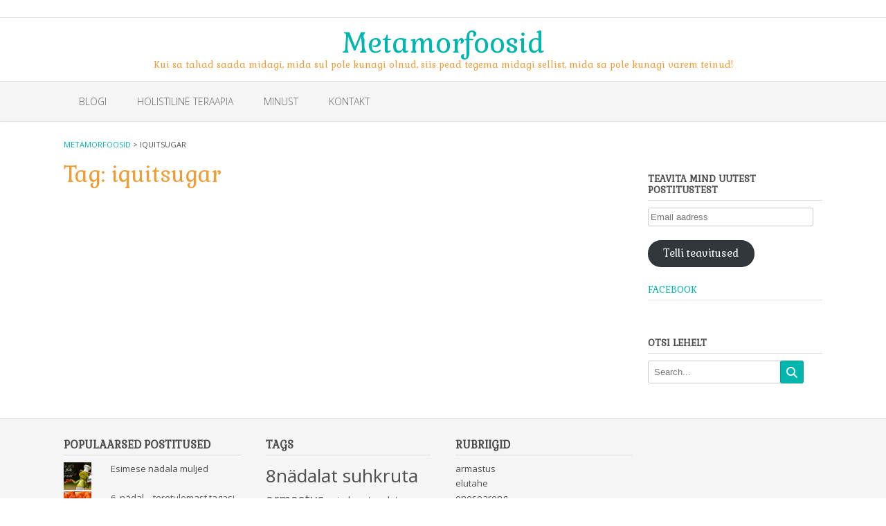

--- FILE ---
content_type: text/html; charset=UTF-8
request_url: https://metamorfoosid.ee/tag/iquitsugar/
body_size: 9999
content:
<!DOCTYPE html><!-- Oceanic -->
<html lang="en">
<head>
<meta charset="UTF-8">
<meta name="viewport" content="width=device-width, initial-scale=1">
<link rel="profile" href="http://gmpg.org/xfn/11">

<title>iquitsugar &#8211; Metamorfoosid</title>

<style>

.otb-beam-me-up-scotty {
	background-color: rgba(33,117,155, 1);
	right: 20px;
	bottom: 20px;
}

.otb-beam-me-up-scotty.custom {
	width: 49px;
	height: 49px;
}

.otb-beam-me-up-scotty.custom i {
	line-height: 49px;
}

.otb-beam-me-up-scotty i,
.otb-beam-me-up-scotty:hover i {
	color: #FFFFFF;
}

.otb-beam-me-up-scotty .rollover {
	background-color: rgba(63,132,164, 1);
}

</style>
<meta name='robots' content='max-image-preview:large' />
	<style>img:is([sizes="auto" i], [sizes^="auto," i]) { contain-intrinsic-size: 3000px 1500px }</style>
	<link rel='dns-prefetch' href='//secure.gravatar.com' />
<link rel='dns-prefetch' href='//stats.wp.com' />
<link rel='dns-prefetch' href='//fonts.googleapis.com' />
<link rel='dns-prefetch' href='//use.fontawesome.com' />
<link rel='dns-prefetch' href='//v0.wordpress.com' />
<link rel='dns-prefetch' href='//widgets.wp.com' />
<link rel='dns-prefetch' href='//s0.wp.com' />
<link rel='dns-prefetch' href='//0.gravatar.com' />
<link rel='dns-prefetch' href='//1.gravatar.com' />
<link rel='dns-prefetch' href='//2.gravatar.com' />
<link rel='preconnect' href='//i0.wp.com' />
<link rel="alternate" type="application/rss+xml" title="Metamorfoosid &raquo; Feed" href="https://metamorfoosid.ee/feed/" />
<link rel="alternate" type="application/rss+xml" title="Metamorfoosid &raquo; Comments Feed" href="https://metamorfoosid.ee/comments/feed/" />
<link rel="alternate" type="application/rss+xml" title="Metamorfoosid &raquo; iquitsugar Tag Feed" href="https://metamorfoosid.ee/tag/iquitsugar/feed/" />
<script type="text/javascript">
/* <![CDATA[ */
window._wpemojiSettings = {"baseUrl":"https:\/\/s.w.org\/images\/core\/emoji\/16.0.1\/72x72\/","ext":".png","svgUrl":"https:\/\/s.w.org\/images\/core\/emoji\/16.0.1\/svg\/","svgExt":".svg","source":{"concatemoji":"https:\/\/metamorfoosid.ee\/wp-includes\/js\/wp-emoji-release.min.js?ver=6.8.3"}};
/*! This file is auto-generated */
!function(s,n){var o,i,e;function c(e){try{var t={supportTests:e,timestamp:(new Date).valueOf()};sessionStorage.setItem(o,JSON.stringify(t))}catch(e){}}function p(e,t,n){e.clearRect(0,0,e.canvas.width,e.canvas.height),e.fillText(t,0,0);var t=new Uint32Array(e.getImageData(0,0,e.canvas.width,e.canvas.height).data),a=(e.clearRect(0,0,e.canvas.width,e.canvas.height),e.fillText(n,0,0),new Uint32Array(e.getImageData(0,0,e.canvas.width,e.canvas.height).data));return t.every(function(e,t){return e===a[t]})}function u(e,t){e.clearRect(0,0,e.canvas.width,e.canvas.height),e.fillText(t,0,0);for(var n=e.getImageData(16,16,1,1),a=0;a<n.data.length;a++)if(0!==n.data[a])return!1;return!0}function f(e,t,n,a){switch(t){case"flag":return n(e,"\ud83c\udff3\ufe0f\u200d\u26a7\ufe0f","\ud83c\udff3\ufe0f\u200b\u26a7\ufe0f")?!1:!n(e,"\ud83c\udde8\ud83c\uddf6","\ud83c\udde8\u200b\ud83c\uddf6")&&!n(e,"\ud83c\udff4\udb40\udc67\udb40\udc62\udb40\udc65\udb40\udc6e\udb40\udc67\udb40\udc7f","\ud83c\udff4\u200b\udb40\udc67\u200b\udb40\udc62\u200b\udb40\udc65\u200b\udb40\udc6e\u200b\udb40\udc67\u200b\udb40\udc7f");case"emoji":return!a(e,"\ud83e\udedf")}return!1}function g(e,t,n,a){var r="undefined"!=typeof WorkerGlobalScope&&self instanceof WorkerGlobalScope?new OffscreenCanvas(300,150):s.createElement("canvas"),o=r.getContext("2d",{willReadFrequently:!0}),i=(o.textBaseline="top",o.font="600 32px Arial",{});return e.forEach(function(e){i[e]=t(o,e,n,a)}),i}function t(e){var t=s.createElement("script");t.src=e,t.defer=!0,s.head.appendChild(t)}"undefined"!=typeof Promise&&(o="wpEmojiSettingsSupports",i=["flag","emoji"],n.supports={everything:!0,everythingExceptFlag:!0},e=new Promise(function(e){s.addEventListener("DOMContentLoaded",e,{once:!0})}),new Promise(function(t){var n=function(){try{var e=JSON.parse(sessionStorage.getItem(o));if("object"==typeof e&&"number"==typeof e.timestamp&&(new Date).valueOf()<e.timestamp+604800&&"object"==typeof e.supportTests)return e.supportTests}catch(e){}return null}();if(!n){if("undefined"!=typeof Worker&&"undefined"!=typeof OffscreenCanvas&&"undefined"!=typeof URL&&URL.createObjectURL&&"undefined"!=typeof Blob)try{var e="postMessage("+g.toString()+"("+[JSON.stringify(i),f.toString(),p.toString(),u.toString()].join(",")+"));",a=new Blob([e],{type:"text/javascript"}),r=new Worker(URL.createObjectURL(a),{name:"wpTestEmojiSupports"});return void(r.onmessage=function(e){c(n=e.data),r.terminate(),t(n)})}catch(e){}c(n=g(i,f,p,u))}t(n)}).then(function(e){for(var t in e)n.supports[t]=e[t],n.supports.everything=n.supports.everything&&n.supports[t],"flag"!==t&&(n.supports.everythingExceptFlag=n.supports.everythingExceptFlag&&n.supports[t]);n.supports.everythingExceptFlag=n.supports.everythingExceptFlag&&!n.supports.flag,n.DOMReady=!1,n.readyCallback=function(){n.DOMReady=!0}}).then(function(){return e}).then(function(){var e;n.supports.everything||(n.readyCallback(),(e=n.source||{}).concatemoji?t(e.concatemoji):e.wpemoji&&e.twemoji&&(t(e.twemoji),t(e.wpemoji)))}))}((window,document),window._wpemojiSettings);
/* ]]> */
</script>
<style id='wp-emoji-styles-inline-css' type='text/css'>

	img.wp-smiley, img.emoji {
		display: inline !important;
		border: none !important;
		box-shadow: none !important;
		height: 1em !important;
		width: 1em !important;
		margin: 0 0.07em !important;
		vertical-align: -0.1em !important;
		background: none !important;
		padding: 0 !important;
	}
</style>
<link rel='stylesheet' id='wp-block-library-css' href='https://metamorfoosid.ee/wp-includes/css/dist/block-library/style.min.css?ver=6.8.3' type='text/css' media='all' />
<style id='classic-theme-styles-inline-css' type='text/css'>
/*! This file is auto-generated */
.wp-block-button__link{color:#fff;background-color:#32373c;border-radius:9999px;box-shadow:none;text-decoration:none;padding:calc(.667em + 2px) calc(1.333em + 2px);font-size:1.125em}.wp-block-file__button{background:#32373c;color:#fff;text-decoration:none}
</style>
<link rel='stylesheet' id='mediaelement-css' href='https://metamorfoosid.ee/wp-includes/js/mediaelement/mediaelementplayer-legacy.min.css?ver=4.2.17' type='text/css' media='all' />
<link rel='stylesheet' id='wp-mediaelement-css' href='https://metamorfoosid.ee/wp-includes/js/mediaelement/wp-mediaelement.min.css?ver=6.8.3' type='text/css' media='all' />
<style id='jetpack-sharing-buttons-style-inline-css' type='text/css'>
.jetpack-sharing-buttons__services-list{display:flex;flex-direction:row;flex-wrap:wrap;gap:0;list-style-type:none;margin:5px;padding:0}.jetpack-sharing-buttons__services-list.has-small-icon-size{font-size:12px}.jetpack-sharing-buttons__services-list.has-normal-icon-size{font-size:16px}.jetpack-sharing-buttons__services-list.has-large-icon-size{font-size:24px}.jetpack-sharing-buttons__services-list.has-huge-icon-size{font-size:36px}@media print{.jetpack-sharing-buttons__services-list{display:none!important}}.editor-styles-wrapper .wp-block-jetpack-sharing-buttons{gap:0;padding-inline-start:0}ul.jetpack-sharing-buttons__services-list.has-background{padding:1.25em 2.375em}
</style>
<style id='global-styles-inline-css' type='text/css'>
:root{--wp--preset--aspect-ratio--square: 1;--wp--preset--aspect-ratio--4-3: 4/3;--wp--preset--aspect-ratio--3-4: 3/4;--wp--preset--aspect-ratio--3-2: 3/2;--wp--preset--aspect-ratio--2-3: 2/3;--wp--preset--aspect-ratio--16-9: 16/9;--wp--preset--aspect-ratio--9-16: 9/16;--wp--preset--color--black: #000000;--wp--preset--color--cyan-bluish-gray: #abb8c3;--wp--preset--color--white: #ffffff;--wp--preset--color--pale-pink: #f78da7;--wp--preset--color--vivid-red: #cf2e2e;--wp--preset--color--luminous-vivid-orange: #ff6900;--wp--preset--color--luminous-vivid-amber: #fcb900;--wp--preset--color--light-green-cyan: #7bdcb5;--wp--preset--color--vivid-green-cyan: #00d084;--wp--preset--color--pale-cyan-blue: #8ed1fc;--wp--preset--color--vivid-cyan-blue: #0693e3;--wp--preset--color--vivid-purple: #9b51e0;--wp--preset--gradient--vivid-cyan-blue-to-vivid-purple: linear-gradient(135deg,rgba(6,147,227,1) 0%,rgb(155,81,224) 100%);--wp--preset--gradient--light-green-cyan-to-vivid-green-cyan: linear-gradient(135deg,rgb(122,220,180) 0%,rgb(0,208,130) 100%);--wp--preset--gradient--luminous-vivid-amber-to-luminous-vivid-orange: linear-gradient(135deg,rgba(252,185,0,1) 0%,rgba(255,105,0,1) 100%);--wp--preset--gradient--luminous-vivid-orange-to-vivid-red: linear-gradient(135deg,rgba(255,105,0,1) 0%,rgb(207,46,46) 100%);--wp--preset--gradient--very-light-gray-to-cyan-bluish-gray: linear-gradient(135deg,rgb(238,238,238) 0%,rgb(169,184,195) 100%);--wp--preset--gradient--cool-to-warm-spectrum: linear-gradient(135deg,rgb(74,234,220) 0%,rgb(151,120,209) 20%,rgb(207,42,186) 40%,rgb(238,44,130) 60%,rgb(251,105,98) 80%,rgb(254,248,76) 100%);--wp--preset--gradient--blush-light-purple: linear-gradient(135deg,rgb(255,206,236) 0%,rgb(152,150,240) 100%);--wp--preset--gradient--blush-bordeaux: linear-gradient(135deg,rgb(254,205,165) 0%,rgb(254,45,45) 50%,rgb(107,0,62) 100%);--wp--preset--gradient--luminous-dusk: linear-gradient(135deg,rgb(255,203,112) 0%,rgb(199,81,192) 50%,rgb(65,88,208) 100%);--wp--preset--gradient--pale-ocean: linear-gradient(135deg,rgb(255,245,203) 0%,rgb(182,227,212) 50%,rgb(51,167,181) 100%);--wp--preset--gradient--electric-grass: linear-gradient(135deg,rgb(202,248,128) 0%,rgb(113,206,126) 100%);--wp--preset--gradient--midnight: linear-gradient(135deg,rgb(2,3,129) 0%,rgb(40,116,252) 100%);--wp--preset--font-size--small: 13px;--wp--preset--font-size--medium: 20px;--wp--preset--font-size--large: 36px;--wp--preset--font-size--x-large: 42px;--wp--preset--spacing--20: 0.44rem;--wp--preset--spacing--30: 0.67rem;--wp--preset--spacing--40: 1rem;--wp--preset--spacing--50: 1.5rem;--wp--preset--spacing--60: 2.25rem;--wp--preset--spacing--70: 3.38rem;--wp--preset--spacing--80: 5.06rem;--wp--preset--shadow--natural: 6px 6px 9px rgba(0, 0, 0, 0.2);--wp--preset--shadow--deep: 12px 12px 50px rgba(0, 0, 0, 0.4);--wp--preset--shadow--sharp: 6px 6px 0px rgba(0, 0, 0, 0.2);--wp--preset--shadow--outlined: 6px 6px 0px -3px rgba(255, 255, 255, 1), 6px 6px rgba(0, 0, 0, 1);--wp--preset--shadow--crisp: 6px 6px 0px rgba(0, 0, 0, 1);}:where(.is-layout-flex){gap: 0.5em;}:where(.is-layout-grid){gap: 0.5em;}body .is-layout-flex{display: flex;}.is-layout-flex{flex-wrap: wrap;align-items: center;}.is-layout-flex > :is(*, div){margin: 0;}body .is-layout-grid{display: grid;}.is-layout-grid > :is(*, div){margin: 0;}:where(.wp-block-columns.is-layout-flex){gap: 2em;}:where(.wp-block-columns.is-layout-grid){gap: 2em;}:where(.wp-block-post-template.is-layout-flex){gap: 1.25em;}:where(.wp-block-post-template.is-layout-grid){gap: 1.25em;}.has-black-color{color: var(--wp--preset--color--black) !important;}.has-cyan-bluish-gray-color{color: var(--wp--preset--color--cyan-bluish-gray) !important;}.has-white-color{color: var(--wp--preset--color--white) !important;}.has-pale-pink-color{color: var(--wp--preset--color--pale-pink) !important;}.has-vivid-red-color{color: var(--wp--preset--color--vivid-red) !important;}.has-luminous-vivid-orange-color{color: var(--wp--preset--color--luminous-vivid-orange) !important;}.has-luminous-vivid-amber-color{color: var(--wp--preset--color--luminous-vivid-amber) !important;}.has-light-green-cyan-color{color: var(--wp--preset--color--light-green-cyan) !important;}.has-vivid-green-cyan-color{color: var(--wp--preset--color--vivid-green-cyan) !important;}.has-pale-cyan-blue-color{color: var(--wp--preset--color--pale-cyan-blue) !important;}.has-vivid-cyan-blue-color{color: var(--wp--preset--color--vivid-cyan-blue) !important;}.has-vivid-purple-color{color: var(--wp--preset--color--vivid-purple) !important;}.has-black-background-color{background-color: var(--wp--preset--color--black) !important;}.has-cyan-bluish-gray-background-color{background-color: var(--wp--preset--color--cyan-bluish-gray) !important;}.has-white-background-color{background-color: var(--wp--preset--color--white) !important;}.has-pale-pink-background-color{background-color: var(--wp--preset--color--pale-pink) !important;}.has-vivid-red-background-color{background-color: var(--wp--preset--color--vivid-red) !important;}.has-luminous-vivid-orange-background-color{background-color: var(--wp--preset--color--luminous-vivid-orange) !important;}.has-luminous-vivid-amber-background-color{background-color: var(--wp--preset--color--luminous-vivid-amber) !important;}.has-light-green-cyan-background-color{background-color: var(--wp--preset--color--light-green-cyan) !important;}.has-vivid-green-cyan-background-color{background-color: var(--wp--preset--color--vivid-green-cyan) !important;}.has-pale-cyan-blue-background-color{background-color: var(--wp--preset--color--pale-cyan-blue) !important;}.has-vivid-cyan-blue-background-color{background-color: var(--wp--preset--color--vivid-cyan-blue) !important;}.has-vivid-purple-background-color{background-color: var(--wp--preset--color--vivid-purple) !important;}.has-black-border-color{border-color: var(--wp--preset--color--black) !important;}.has-cyan-bluish-gray-border-color{border-color: var(--wp--preset--color--cyan-bluish-gray) !important;}.has-white-border-color{border-color: var(--wp--preset--color--white) !important;}.has-pale-pink-border-color{border-color: var(--wp--preset--color--pale-pink) !important;}.has-vivid-red-border-color{border-color: var(--wp--preset--color--vivid-red) !important;}.has-luminous-vivid-orange-border-color{border-color: var(--wp--preset--color--luminous-vivid-orange) !important;}.has-luminous-vivid-amber-border-color{border-color: var(--wp--preset--color--luminous-vivid-amber) !important;}.has-light-green-cyan-border-color{border-color: var(--wp--preset--color--light-green-cyan) !important;}.has-vivid-green-cyan-border-color{border-color: var(--wp--preset--color--vivid-green-cyan) !important;}.has-pale-cyan-blue-border-color{border-color: var(--wp--preset--color--pale-cyan-blue) !important;}.has-vivid-cyan-blue-border-color{border-color: var(--wp--preset--color--vivid-cyan-blue) !important;}.has-vivid-purple-border-color{border-color: var(--wp--preset--color--vivid-purple) !important;}.has-vivid-cyan-blue-to-vivid-purple-gradient-background{background: var(--wp--preset--gradient--vivid-cyan-blue-to-vivid-purple) !important;}.has-light-green-cyan-to-vivid-green-cyan-gradient-background{background: var(--wp--preset--gradient--light-green-cyan-to-vivid-green-cyan) !important;}.has-luminous-vivid-amber-to-luminous-vivid-orange-gradient-background{background: var(--wp--preset--gradient--luminous-vivid-amber-to-luminous-vivid-orange) !important;}.has-luminous-vivid-orange-to-vivid-red-gradient-background{background: var(--wp--preset--gradient--luminous-vivid-orange-to-vivid-red) !important;}.has-very-light-gray-to-cyan-bluish-gray-gradient-background{background: var(--wp--preset--gradient--very-light-gray-to-cyan-bluish-gray) !important;}.has-cool-to-warm-spectrum-gradient-background{background: var(--wp--preset--gradient--cool-to-warm-spectrum) !important;}.has-blush-light-purple-gradient-background{background: var(--wp--preset--gradient--blush-light-purple) !important;}.has-blush-bordeaux-gradient-background{background: var(--wp--preset--gradient--blush-bordeaux) !important;}.has-luminous-dusk-gradient-background{background: var(--wp--preset--gradient--luminous-dusk) !important;}.has-pale-ocean-gradient-background{background: var(--wp--preset--gradient--pale-ocean) !important;}.has-electric-grass-gradient-background{background: var(--wp--preset--gradient--electric-grass) !important;}.has-midnight-gradient-background{background: var(--wp--preset--gradient--midnight) !important;}.has-small-font-size{font-size: var(--wp--preset--font-size--small) !important;}.has-medium-font-size{font-size: var(--wp--preset--font-size--medium) !important;}.has-large-font-size{font-size: var(--wp--preset--font-size--large) !important;}.has-x-large-font-size{font-size: var(--wp--preset--font-size--x-large) !important;}
:where(.wp-block-post-template.is-layout-flex){gap: 1.25em;}:where(.wp-block-post-template.is-layout-grid){gap: 1.25em;}
:where(.wp-block-columns.is-layout-flex){gap: 2em;}:where(.wp-block-columns.is-layout-grid){gap: 2em;}
:root :where(.wp-block-pullquote){font-size: 1.5em;line-height: 1.6;}
</style>
<link rel='stylesheet' id='beam-me-up-scotty-style-css' href='https://metamorfoosid.ee/wp-content/plugins/beam-me-up-scotty/library/css/style.css?ver=1.0.23' type='text/css' media='all' />
<link rel='stylesheet' id='beam-me-up-scotty-otb-font-awesome-css' href='https://metamorfoosid.ee/wp-content/plugins/beam-me-up-scotty/library/fonts/otb-font-awesome/css/otb-font-awesome.css?ver=4.7.0' type='text/css' media='all' />
<link rel='stylesheet' id='mc4wp-form-basic-css' href='https://metamorfoosid.ee/wp-content/plugins/mailchimp-for-wp/assets/css/form-basic.css?ver=4.10.7' type='text/css' media='all' />
<link rel='stylesheet' id='oceanic-google-body-font-default-css' href='//fonts.googleapis.com/css?family=Open+Sans%3A400%2C300%2C300italic%2C400italic%2C600%2C600italic%2C700%2C700italic&#038;ver=1.0.65' type='text/css' media='all' />
<link rel='stylesheet' id='oceanic-google-heading-font-default-css' href='//fonts.googleapis.com/css?family=Raleway%3A500%2C600%2C700%2C100%2C800%2C400%2C300&#038;ver=1.0.65' type='text/css' media='all' />
<link rel='stylesheet' id='oceanic-font-awesome-css' href='//use.fontawesome.com/releases/v6.5.1/css/all.css?ver=6.5.1' type='text/css' media='all' />
<link rel='stylesheet' id='oceanic-style-css' href='https://metamorfoosid.ee/wp-content/themes/oceanic/style.css?ver=1.0.65' type='text/css' media='all' />
<link rel='stylesheet' id='oceanic-header-centered-style-css' href='https://metamorfoosid.ee/wp-content/themes/oceanic/library/css/header-centered.css?ver=1.0.65' type='text/css' media='all' />
<link rel='stylesheet' id='customizer_oceanic_theme_fonts-css' href='//fonts.googleapis.com/css?family=Open+Sans%3Aregular%2Citalic%2C300%2C600%2C700%2C800|Gabriela%3Aregular%26subset%3Dlatin%2C' type='text/css' media='screen' />
<link rel='stylesheet' id='jetpack_likes-css' href='https://metamorfoosid.ee/wp-content/plugins/jetpack/modules/likes/style.css?ver=15.0.2' type='text/css' media='all' />
<link rel='stylesheet' id='jetpack-subscriptions-css' href='https://metamorfoosid.ee/wp-content/plugins/jetpack/_inc/build/subscriptions/subscriptions.min.css?ver=15.0.2' type='text/css' media='all' />
<style id='jetpack_facebook_likebox-inline-css' type='text/css'>
.widget_facebook_likebox {
	overflow: hidden;
}

</style>
<script type="text/javascript" src="https://metamorfoosid.ee/wp-includes/js/jquery/jquery.min.js?ver=3.7.1" id="jquery-core-js"></script>
<script type="text/javascript" src="https://metamorfoosid.ee/wp-includes/js/jquery/jquery-migrate.min.js?ver=3.4.1" id="jquery-migrate-js"></script>
<script type="text/javascript" id="beam-me-up-scotty-scripts-js-js-extra">
/* <![CDATA[ */
var otb_beam_me_up_scotty = {"hide_delay":"1200"};
/* ]]> */
</script>
<script type="text/javascript" src="https://metamorfoosid.ee/wp-content/plugins/beam-me-up-scotty/library/js/scripts.min.js?ver=1.0.23" id="beam-me-up-scotty-scripts-js-js"></script>
<link rel="https://api.w.org/" href="https://metamorfoosid.ee/wp-json/" /><link rel="alternate" title="JSON" type="application/json" href="https://metamorfoosid.ee/wp-json/wp/v2/tags/53" /><link rel="EditURI" type="application/rsd+xml" title="RSD" href="https://metamorfoosid.ee/xmlrpc.php?rsd" />
<meta name="generator" content="WordPress 6.8.3" />
	<style>img#wpstats{display:none}</style>
		
<!-- Jetpack Open Graph Tags -->
<meta property="og:type" content="website" />
<meta property="og:title" content="iquitsugar &#8211; Metamorfoosid" />
<meta property="og:url" content="https://metamorfoosid.ee/tag/iquitsugar/" />
<meta property="og:site_name" content="Metamorfoosid" />
<meta property="og:image" content="https://i0.wp.com/metamorfoosid.ee/wp-content/uploads/2015/09/cropped-collage-848542-1.jpg?fit=512%2C512&#038;ssl=1" />
<meta property="og:image:width" content="512" />
<meta property="og:image:height" content="512" />
<meta property="og:image:alt" content="" />

<!-- End Jetpack Open Graph Tags -->

<!-- Begin Custom CSS -->
<style type="text/css" id="out-the-box-custom-css">
h1, h2, h3, h4, h5, h6,
                h1 a, h2 a, h3 a, h4 a, h5 a, h6 a,
                .home-slider div .overlay,
				.header-image .overlay,
                .site-title,
                .site-description,
                .woocommerce table.cart th,
                .woocommerce-page #content table.cart th,
                .woocommerce-page table.cart th,
                .woocommerce input.button.alt,
                .woocommerce-page #content input.button.alt,
                .woocommerce table.cart input,
                .woocommerce-page #content table.cart input,
                .woocommerce-page table.cart input,
                button,
                input[type="button"],
                input[type="reset"],
                input[type="submit"],
                .oceanic-page-builders-use-theme-styles .widget_sow-button .ow-button-base a,
				.oceanic-page-builders-use-theme-styles .elementor-widget-button .elementor-button,
				.oceanic-page-builders-use-theme-styles .elementor-widget-heading .elementor-heading-title,
				.oceanic-page-builders-use-theme-styles .elementor-widget-icon-box .elementor-icon-box-content .elementor-icon-box-title,
				.oceanic-page-builders-use-theme-styles .elementor-widget-icon-box .elementor-icon-box-content .elementor-icon-box-title a,
               	.oceanic-page-builders-use-theme-styles .elementor-widget-image-box .elementor-image-box-title{font-family:"Gabriela","Helvetica Neue",sans-serif;}h1, h2, h3, h4, h5, h6,
                h1 a, h2 a, h3 a, h4 a, h5 a, h6 a,
                .site-description,
                oceanic-page-builders-use-theme-styles .widget_sow-button .ow-button-base a,
				.oceanic-page-builders-use-theme-styles .elementor-widget-heading .elementor-heading-title,
				.oceanic-page-builders-use-theme-styles .elementor-widget-icon-box .elementor-icon-box-content .elementor-icon-box-title,
				.oceanic-page-builders-use-theme-styles .elementor-widget-icon-box .elementor-icon-box-content .elementor-icon-box-title a,
                .oceanic-page-builders-use-theme-styles .elementor-widget-image-box .elementor-image-box-title{color:#ed9e36;}
</style>
<!-- End Custom CSS -->
<link rel="icon" href="https://i0.wp.com/metamorfoosid.ee/wp-content/uploads/2015/09/cropped-collage-848542-1.jpg?fit=32%2C32&#038;ssl=1" sizes="32x32" />
<link rel="icon" href="https://i0.wp.com/metamorfoosid.ee/wp-content/uploads/2015/09/cropped-collage-848542-1.jpg?fit=192%2C192&#038;ssl=1" sizes="192x192" />
<link rel="apple-touch-icon" href="https://i0.wp.com/metamorfoosid.ee/wp-content/uploads/2015/09/cropped-collage-848542-1.jpg?fit=180%2C180&#038;ssl=1" />
<meta name="msapplication-TileImage" content="https://i0.wp.com/metamorfoosid.ee/wp-content/uploads/2015/09/cropped-collage-848542-1.jpg?fit=270%2C270&#038;ssl=1" />
</head>

<body class="archive tag tag-iquitsugar tag-53 wp-embed-responsive wp-theme-oceanic font-awesome- oceanic-page-builders-use-theme-styles oceanic-bookingpress-use-theme-styles">

<a class="skip-link screen-reader-text" href="#site-content">Skip to content</a>

<header id="masthead" class="site-header border-bottom oceanic-header-layout-centered" role="banner">
    
    
    <div class="site-top-bar border-bottom">
        
        <div class="site-container">
            
            <div class="site-top-bar-left">
				<div class="site-top-bar-left-text"></div>
            </div>
            <div class="site-top-bar-right">
                
                                
            </div>
            <div class="clearboth"></div>
            
        </div>
    </div>


<div class="site-container">
    
    <div class="site-header-branding">
                	<a href="https://metamorfoosid.ee/" title="Metamorfoosid" class="site-title">Metamorfoosid</a>
			<div class="site-description">Kui sa tahad saada midagi, mida sul pole kunagi olnud, siis pead tegema midagi sellist, mida sa pole kunagi varem teinud!</div>
            </div>
    
</div>

<nav id="site-navigation" class="main-navigation" role="navigation">
	<span class="header-menu-button" aria-expanded="false"><i class="fa fa-bars"></i></span>
	<div id="main-menu" class="main-menu-container oceanic-mobile-menu-dark-color-scheme">
		<div class="main-menu-close"><i class="fa fa-angle-right"></i><i class="fa fa-angle-left"></i></div>
		<div class="main-navigation-inner"><ul id="menu-peamenuu" class="menu"><li id="menu-item-534" class="menu-item menu-item-type-custom menu-item-object-custom menu-item-home menu-item-534"><a href="http://metamorfoosid.ee/">Blogi</a></li>
<li id="menu-item-484" class="menu-item menu-item-type-post_type menu-item-object-page menu-item-has-children menu-item-484"><a href="https://metamorfoosid.ee/holistiline-teraapia/">Holistiline teraapia</a>
<ul class="sub-menu">
	<li id="menu-item-488" class="menu-item menu-item-type-post_type menu-item-object-page menu-item-488"><a href="https://metamorfoosid.ee/kuidas-toimub/">Kuidas toimub?</a></li>
	<li id="menu-item-491" class="menu-item menu-item-type-post_type menu-item-object-page menu-item-491"><a href="https://metamorfoosid.ee/kes-saavad-abi/">Kes saavad abi?</a></li>
	<li id="menu-item-495" class="menu-item menu-item-type-post_type menu-item-object-page menu-item-495"><a href="https://metamorfoosid.ee/hinnakiri/">Hinnakiri</a></li>
</ul>
</li>
<li id="menu-item-210" class="menu-item menu-item-type-post_type menu-item-object-page menu-item-210"><a href="https://metamorfoosid.ee/minust/">Minust</a></li>
<li id="menu-item-214" class="menu-item menu-item-type-post_type menu-item-object-page menu-item-214"><a href="https://metamorfoosid.ee/kontakt/">Kontakt</a></li>
</ul></div>	</div>
</nav><!-- #site-navigation -->

</header><!-- #masthead -->


<div id="content" class="site-content site-container content-has-sidebar">
	<a name="site-content"></a>    
            <div class="breadcrumbs">
            <!-- Breadcrumb NavXT 7.4.1 -->
<span property="itemListElement" typeof="ListItem"><a property="item" typeof="WebPage" title="Go to Metamorfoosid." href="https://metamorfoosid.ee" class="home" ><span property="name">Metamorfoosid</span></a><meta property="position" content="1"></span> &gt; <span property="itemListElement" typeof="ListItem"><span property="name" class="archive taxonomy post_tag current-item">iquitsugar</span><meta property="url" content="https://metamorfoosid.ee/tag/iquitsugar/"><meta property="position" content="2"></span>        </div>
    
	<div id="primary" class="content-area">
		<main id="main" class="site-main" role="main">

		            
			<header class="page-header">
				<h1 class="page-title">Tag: <span>iquitsugar</span></h1>			</header><!-- .page-header -->

						
				
			
				
			
				
			
			
		
		</main><!-- #main -->
	</div><!-- #primary -->


<div id="secondary" class="widget-area" role="complementary">
	<aside id="blog_subscription-2" class="widget widget_blog_subscription jetpack_subscription_widget"><h2 class="widget-title">Teavita mind uutest postitustest </h2>
			<div class="wp-block-jetpack-subscriptions__container">
			<form action="#" method="post" accept-charset="utf-8" id="subscribe-blog-blog_subscription-2"
				data-blog="98726922"
				data-post_access_level="everybody" >
									<p id="subscribe-email">
						<label id="jetpack-subscribe-label"
							class="screen-reader-text"
							for="subscribe-field-blog_subscription-2">
							Email aadress						</label>
						<input type="email" name="email" required="required"
																					value=""
							id="subscribe-field-blog_subscription-2"
							placeholder="Email aadress"
						/>
					</p>

					<p id="subscribe-submit"
											>
						<input type="hidden" name="action" value="subscribe"/>
						<input type="hidden" name="source" value="https://metamorfoosid.ee/tag/iquitsugar/"/>
						<input type="hidden" name="sub-type" value="widget"/>
						<input type="hidden" name="redirect_fragment" value="subscribe-blog-blog_subscription-2"/>
						<input type="hidden" id="_wpnonce" name="_wpnonce" value="a07852d9cb" /><input type="hidden" name="_wp_http_referer" value="/tag/iquitsugar/" />						<button type="submit"
															class="wp-block-button__link"
																					name="jetpack_subscriptions_widget"
						>
							Telli teavitused						</button>
					</p>
							</form>
						</div>
			
</aside><aside id="facebook-likebox-3" class="widget widget_facebook_likebox"><h2 class="widget-title"><a href="https://www.facebook.com/metamorfoosid/">Facebook</a></h2>		<div id="fb-root"></div>
		<div class="fb-page" data-href="https://www.facebook.com/metamorfoosid/" data-width="340"  data-height="130" data-hide-cover="false" data-show-facepile="true" data-tabs="timeline" data-hide-cta="false" data-small-header="false">
		<div class="fb-xfbml-parse-ignore"><blockquote cite="https://www.facebook.com/metamorfoosid/"><a href="https://www.facebook.com/metamorfoosid/">Facebook</a></blockquote></div>
		</div>
		</aside><aside id="search-2" class="widget widget_search"><h2 class="widget-title">Otsi lehelt</h2><form role="search" method="get" class="search-form" action="https://metamorfoosid.ee/">
	<input type="search" class="search-field" placeholder="Search..." value="" name="s" title="Search for:" />
	<a class="search-submit">
		<i class="fa fa-search"></i>
	</a>
</form></aside></div><!-- #secondary --></div><!-- #content -->

<footer id="colophon" class="site-footer" role="contentinfo">
	
	<div class="site-footer-widgets">
        <div class="site-container">
            <ul>
                <li id="top-posts-2" class="widget widget_top-posts"><h2 class="widgettitle">Populaarsed postitused</h2>
<ul class='widgets-list-layout no-grav'>
<li><a href="https://metamorfoosid.ee/toitumine/esimese-nadala-muljed/" title="Esimese nädala muljed" class="bump-view" data-bump-view="tp"><img loading="lazy" width="40" height="40" src="https://i0.wp.com/metamorfoosid.ee/wp-content/uploads/2015/10/frog-926574_1280.jpg?fit=1200%2C798&#038;ssl=1&#038;resize=40%2C40" srcset="https://i0.wp.com/metamorfoosid.ee/wp-content/uploads/2015/10/frog-926574_1280.jpg?fit=1200%2C798&amp;ssl=1&amp;resize=40%2C40 1x, https://i0.wp.com/metamorfoosid.ee/wp-content/uploads/2015/10/frog-926574_1280.jpg?fit=1200%2C798&amp;ssl=1&amp;resize=60%2C60 1.5x, https://i0.wp.com/metamorfoosid.ee/wp-content/uploads/2015/10/frog-926574_1280.jpg?fit=1200%2C798&amp;ssl=1&amp;resize=80%2C80 2x, https://i0.wp.com/metamorfoosid.ee/wp-content/uploads/2015/10/frog-926574_1280.jpg?fit=1200%2C798&amp;ssl=1&amp;resize=120%2C120 3x, https://i0.wp.com/metamorfoosid.ee/wp-content/uploads/2015/10/frog-926574_1280.jpg?fit=1200%2C798&amp;ssl=1&amp;resize=160%2C160 4x" alt="Esimese nädala muljed" data-pin-nopin="true" class="widgets-list-layout-blavatar" /></a><div class="widgets-list-layout-links">
								<a href="https://metamorfoosid.ee/toitumine/esimese-nadala-muljed/" title="Esimese nädala muljed" class="bump-view" data-bump-view="tp">Esimese nädala muljed</a>
							</div>
							</li><li><a href="https://metamorfoosid.ee/toitumine/teretulemast-tagasi-puuviljad/" title="6. nädal – teretulemast tagasi puuviljad!" class="bump-view" data-bump-view="tp"><img loading="lazy" width="40" height="40" src="https://i0.wp.com/metamorfoosid.ee/wp-content/uploads/2015/11/maasikad.jpg?fit=1200%2C803&#038;ssl=1&#038;resize=40%2C40" srcset="https://i0.wp.com/metamorfoosid.ee/wp-content/uploads/2015/11/maasikad.jpg?fit=1200%2C803&amp;ssl=1&amp;resize=40%2C40 1x, https://i0.wp.com/metamorfoosid.ee/wp-content/uploads/2015/11/maasikad.jpg?fit=1200%2C803&amp;ssl=1&amp;resize=60%2C60 1.5x, https://i0.wp.com/metamorfoosid.ee/wp-content/uploads/2015/11/maasikad.jpg?fit=1200%2C803&amp;ssl=1&amp;resize=80%2C80 2x, https://i0.wp.com/metamorfoosid.ee/wp-content/uploads/2015/11/maasikad.jpg?fit=1200%2C803&amp;ssl=1&amp;resize=120%2C120 3x, https://i0.wp.com/metamorfoosid.ee/wp-content/uploads/2015/11/maasikad.jpg?fit=1200%2C803&amp;ssl=1&amp;resize=160%2C160 4x" alt="6. nädal – teretulemast tagasi puuviljad!" data-pin-nopin="true" class="widgets-list-layout-blavatar" /></a><div class="widgets-list-layout-links">
								<a href="https://metamorfoosid.ee/toitumine/teretulemast-tagasi-puuviljad/" title="6. nädal – teretulemast tagasi puuviljad!" class="bump-view" data-bump-view="tp">6. nädal – teretulemast tagasi puuviljad!</a>
							</div>
							</li></ul>
</li>
<li id="tag_cloud-2" class="widget widget_tag_cloud"><h2 class="widgettitle">Tags</h2>
<nav aria-label="Tags"><div class="tagcloud"><a href="https://metamorfoosid.ee/tag/8nadalat-suhkruta/" class="tag-cloud-link tag-link-55 tag-link-position-1" style="font-size: 19.666666666667pt;" aria-label="8nädalat suhkruta (11 items)">8nädalat suhkruta</a>
<a href="https://metamorfoosid.ee/tag/armastus/" class="tag-cloud-link tag-link-31 tag-link-position-2" style="font-size: 13.833333333333pt;" aria-label="armastus (5 items)">armastus</a>
<a href="https://metamorfoosid.ee/tag/asjad/" class="tag-cloud-link tag-link-106 tag-link-position-3" style="font-size: 10.333333333333pt;" aria-label="asjad (3 items)">asjad</a>
<a href="https://metamorfoosid.ee/tag/austus/" class="tag-cloud-link tag-link-231 tag-link-position-4" style="font-size: 10.333333333333pt;" aria-label="austus (3 items)">austus</a>
<a href="https://metamorfoosid.ee/tag/detox/" class="tag-cloud-link tag-link-77 tag-link-position-5" style="font-size: 10.333333333333pt;" aria-label="detox (3 items)">detox</a>
<a href="https://metamorfoosid.ee/tag/eksperiment/" class="tag-cloud-link tag-link-54 tag-link-position-6" style="font-size: 19.666666666667pt;" aria-label="eksperiment (11 items)">eksperiment</a>
<a href="https://metamorfoosid.ee/tag/eluroom/" class="tag-cloud-link tag-link-26 tag-link-position-7" style="font-size: 12.277777777778pt;" aria-label="elurõõm (4 items)">elurõõm</a>
<a href="https://metamorfoosid.ee/tag/emadus/" class="tag-cloud-link tag-link-155 tag-link-position-8" style="font-size: 10.333333333333pt;" aria-label="emadus (3 items)">emadus</a>
<a href="https://metamorfoosid.ee/tag/emotsioonid/" class="tag-cloud-link tag-link-18 tag-link-position-9" style="font-size: 17.138888888889pt;" aria-label="emotsioonid (8 items)">emotsioonid</a>
<a href="https://metamorfoosid.ee/tag/haridus/" class="tag-cloud-link tag-link-270 tag-link-position-10" style="font-size: 10.333333333333pt;" aria-label="haridus (3 items)">haridus</a>
<a href="https://metamorfoosid.ee/tag/iquitsugar/" class="tag-cloud-link tag-link-53 tag-link-position-11" style="font-size: 10.333333333333pt;" aria-label="iquitsugar (3 items)">iquitsugar</a>
<a href="https://metamorfoosid.ee/tag/jaapani-korrastuskunst/" class="tag-cloud-link tag-link-110 tag-link-position-12" style="font-size: 12.277777777778pt;" aria-label="Jaapani korrastuskunst (4 items)">Jaapani korrastuskunst</a>
<a href="https://metamorfoosid.ee/tag/kaassoltuvus/" class="tag-cloud-link tag-link-129 tag-link-position-13" style="font-size: 8pt;" aria-label="kaassõltuvus (2 items)">kaassõltuvus</a>
<a href="https://metamorfoosid.ee/tag/keha/" class="tag-cloud-link tag-link-11 tag-link-position-14" style="font-size: 15.194444444444pt;" aria-label="keha (6 items)">keha</a>
<a href="https://metamorfoosid.ee/tag/kokkamine/" class="tag-cloud-link tag-link-34 tag-link-position-15" style="font-size: 15.194444444444pt;" aria-label="kokkamine (6 items)">kokkamine</a>
<a href="https://metamorfoosid.ee/tag/kord/" class="tag-cloud-link tag-link-238 tag-link-position-16" style="font-size: 8pt;" aria-label="kord (2 items)">kord</a>
<a href="https://metamorfoosid.ee/tag/koristamine/" class="tag-cloud-link tag-link-104 tag-link-position-17" style="font-size: 12.277777777778pt;" aria-label="koristamine (4 items)">koristamine</a>
<a href="https://metamorfoosid.ee/tag/korrastamine/" class="tag-cloud-link tag-link-215 tag-link-position-18" style="font-size: 8pt;" aria-label="korrastamine (2 items)">korrastamine</a>
<a href="https://metamorfoosid.ee/tag/lapsed/" class="tag-cloud-link tag-link-204 tag-link-position-19" style="font-size: 15.194444444444pt;" aria-label="lapsed (6 items)">lapsed</a>
<a href="https://metamorfoosid.ee/tag/lapsepolv/" class="tag-cloud-link tag-link-117 tag-link-position-20" style="font-size: 8pt;" aria-label="lapsepõlv (2 items)">lapsepõlv</a>
<a href="https://metamorfoosid.ee/tag/laste-kasvatamine/" class="tag-cloud-link tag-link-205 tag-link-position-21" style="font-size: 10.333333333333pt;" aria-label="laste kasvatamine (3 items)">laste kasvatamine</a>
<a href="https://metamorfoosid.ee/tag/lihtsus/" class="tag-cloud-link tag-link-113 tag-link-position-22" style="font-size: 10.333333333333pt;" aria-label="lihtsus (3 items)">lihtsus</a>
<a href="https://metamorfoosid.ee/tag/meditatsioon/" class="tag-cloud-link tag-link-78 tag-link-position-23" style="font-size: 8pt;" aria-label="meditatsioon (2 items)">meditatsioon</a>
<a href="https://metamorfoosid.ee/tag/meel/" class="tag-cloud-link tag-link-12 tag-link-position-24" style="font-size: 12.277777777778pt;" aria-label="meel (4 items)">meel</a>
<a href="https://metamorfoosid.ee/tag/minimalism/" class="tag-cloud-link tag-link-221 tag-link-position-25" style="font-size: 15.194444444444pt;" aria-label="minimalism (6 items)">minimalism</a>
<a href="https://metamorfoosid.ee/tag/montessori/" class="tag-cloud-link tag-link-233 tag-link-position-26" style="font-size: 15.194444444444pt;" aria-label="Montessori (6 items)">Montessori</a>
<a href="https://metamorfoosid.ee/tag/muutused/" class="tag-cloud-link tag-link-125 tag-link-position-27" style="font-size: 13.833333333333pt;" aria-label="muutused (5 items)">muutused</a>
<a href="https://metamorfoosid.ee/tag/nutt/" class="tag-cloud-link tag-link-47 tag-link-position-28" style="font-size: 10.333333333333pt;" aria-label="nutt (3 items)">nutt</a>
<a href="https://metamorfoosid.ee/tag/oomega-3/" class="tag-cloud-link tag-link-150 tag-link-position-29" style="font-size: 10.333333333333pt;" aria-label="oomega-3 (3 items)">oomega-3</a>
<a href="https://metamorfoosid.ee/tag/puhas-toit/" class="tag-cloud-link tag-link-33 tag-link-position-30" style="font-size: 21.027777777778pt;" aria-label="puhas toit (13 items)">puhas toit</a>
<a href="https://metamorfoosid.ee/tag/puhastus/" class="tag-cloud-link tag-link-237 tag-link-position-31" style="font-size: 8pt;" aria-label="puhastus (2 items)">puhastus</a>
<a href="https://metamorfoosid.ee/tag/puhkus/" class="tag-cloud-link tag-link-184 tag-link-position-32" style="font-size: 12.277777777778pt;" aria-label="puhkus (4 items)">puhkus</a>
<a href="https://metamorfoosid.ee/tag/rahulolu/" class="tag-cloud-link tag-link-219 tag-link-position-33" style="font-size: 10.333333333333pt;" aria-label="rahulolu (3 items)">rahulolu</a>
<a href="https://metamorfoosid.ee/tag/soovid/" class="tag-cloud-link tag-link-148 tag-link-position-34" style="font-size: 10.333333333333pt;" aria-label="soovid (3 items)">soovid</a>
<a href="https://metamorfoosid.ee/tag/stress/" class="tag-cloud-link tag-link-49 tag-link-position-35" style="font-size: 10.333333333333pt;" aria-label="stress (3 items)">stress</a>
<a href="https://metamorfoosid.ee/tag/suhkur/" class="tag-cloud-link tag-link-51 tag-link-position-36" style="font-size: 22pt;" aria-label="suhkur (15 items)">suhkur</a>
<a href="https://metamorfoosid.ee/tag/suhtlemine/" class="tag-cloud-link tag-link-136 tag-link-position-37" style="font-size: 12.277777777778pt;" aria-label="suhtlemine (4 items)">suhtlemine</a>
<a href="https://metamorfoosid.ee/tag/suurpuhastus/" class="tag-cloud-link tag-link-252 tag-link-position-38" style="font-size: 10.333333333333pt;" aria-label="suurpuhastus (3 items)">suurpuhastus</a>
<a href="https://metamorfoosid.ee/tag/tahtejoud/" class="tag-cloud-link tag-link-170 tag-link-position-39" style="font-size: 10.333333333333pt;" aria-label="tahtejõud (3 items)">tahtejõud</a>
<a href="https://metamorfoosid.ee/tag/tasakaal/" class="tag-cloud-link tag-link-124 tag-link-position-40" style="font-size: 8pt;" aria-label="tasakaal (2 items)">tasakaal</a>
<a href="https://metamorfoosid.ee/tag/tervis/" class="tag-cloud-link tag-link-85 tag-link-position-41" style="font-size: 16.166666666667pt;" aria-label="tervis (7 items)">tervis</a>
<a href="https://metamorfoosid.ee/tag/tunded/" class="tag-cloud-link tag-link-119 tag-link-position-42" style="font-size: 10.333333333333pt;" aria-label="tunded (3 items)">tunded</a>
<a href="https://metamorfoosid.ee/tag/unistused/" class="tag-cloud-link tag-link-168 tag-link-position-43" style="font-size: 15.194444444444pt;" aria-label="unistused (6 items)">unistused</a>
<a href="https://metamorfoosid.ee/tag/uus-aasta/" class="tag-cloud-link tag-link-111 tag-link-position-44" style="font-size: 10.333333333333pt;" aria-label="uus aasta (3 items)">uus aasta</a>
<a href="https://metamorfoosid.ee/tag/vajadused/" class="tag-cloud-link tag-link-43 tag-link-position-45" style="font-size: 12.277777777778pt;" aria-label="vajadused (4 items)">vajadused</a></div>
</nav></li>
<li id="categories-3" class="widget widget_categories"><h2 class="widgettitle">Rubriigid</h2>
<nav aria-label="Rubriigid">
			<ul>
					<li class="cat-item cat-item-36"><a href="https://metamorfoosid.ee/category/armastus/">armastus</a>
</li>
	<li class="cat-item cat-item-22"><a href="https://metamorfoosid.ee/category/elutahe/">elutahe</a>
</li>
	<li class="cat-item cat-item-203"><a href="https://metamorfoosid.ee/category/eneseareng/">eneseareng</a>
</li>
	<li class="cat-item cat-item-29"><a href="https://metamorfoosid.ee/category/enesearmastus/">enesearmastus</a>
</li>
	<li class="cat-item cat-item-8"><a href="https://metamorfoosid.ee/category/enesetervendus/">enesetervendus</a>
</li>
	<li class="cat-item cat-item-9"><a href="https://metamorfoosid.ee/category/erakordsus/">erakordsus</a>
</li>
	<li class="cat-item cat-item-307"><a href="https://metamorfoosid.ee/category/koduope/">koduõpe</a>
</li>
	<li class="cat-item cat-item-197"><a href="https://metamorfoosid.ee/category/lapsed/">lapsed</a>
</li>
	<li class="cat-item cat-item-7"><a href="https://metamorfoosid.ee/category/loetudkirjandus/">loetudkirjandus</a>
</li>
	<li class="cat-item cat-item-24"><a href="https://metamorfoosid.ee/category/looming/">looming</a>
</li>
	<li class="cat-item cat-item-56"><a href="https://metamorfoosid.ee/category/meeled/">meeled</a>
</li>
	<li class="cat-item cat-item-272"><a href="https://metamorfoosid.ee/category/montessori/">montessori</a>
</li>
	<li class="cat-item cat-item-3"><a href="https://metamorfoosid.ee/category/muutused/">muutused</a>
</li>
	<li class="cat-item cat-item-209"><a href="https://metamorfoosid.ee/category/perekond/">perekond</a>
</li>
	<li class="cat-item cat-item-50"><a href="https://metamorfoosid.ee/category/suhkruvabalt/">suhkruvabalt</a>
</li>
	<li class="cat-item cat-item-23"><a href="https://metamorfoosid.ee/category/tantsimine/">tantsimine</a>
</li>
	<li class="cat-item cat-item-32"><a href="https://metamorfoosid.ee/category/toitumine/">toitumine</a>
</li>
	<li class="cat-item cat-item-15"><a href="https://metamorfoosid.ee/category/tunded/">tunded</a>
</li>
	<li class="cat-item cat-item-19"><a href="https://metamorfoosid.ee/category/vaelaulud/">väelaulud</a>
</li>
	<li class="cat-item cat-item-199"><a href="https://metamorfoosid.ee/category/vanemlus/">vanemlus</a>
</li>
			</ul>

			</nav></li>
            </ul>
            <div class="clearboth"></div>
        </div>
    </div>
	
	<div class="site-footer-bottom-bar">
	
		<div class="site-container">
			
			<div class="site-footer-bottom-bar-left">
                
                Theme by <a href="https://www.outtheboxthemes.com" rel="nofollow">Out the Box</a>                
			</div>
	        
	        <div class="site-footer-bottom-bar-right">
                
	                            
	        </div>
	        
	    </div>
		
        <div class="clearboth"></div>
	</div>
	
</footer><!-- #colophon -->

	<div class="otb-beam-me-up-scotty hidden medium square none ">
	<i class="otb-fa otb-fa-angle-up"></i>
	<div class="rollover"></div>
</div>
<script type="speculationrules">
{"prefetch":[{"source":"document","where":{"and":[{"href_matches":"\/*"},{"not":{"href_matches":["\/wp-*.php","\/wp-admin\/*","\/wp-content\/uploads\/*","\/wp-content\/*","\/wp-content\/plugins\/*","\/wp-content\/themes\/oceanic\/*","\/*\\?(.+)"]}},{"not":{"selector_matches":"a[rel~=\"nofollow\"]"}},{"not":{"selector_matches":".no-prefetch, .no-prefetch a"}}]},"eagerness":"conservative"}]}
</script>
<link rel='stylesheet' id='jetpack-top-posts-widget-css' href='https://metamorfoosid.ee/wp-content/plugins/jetpack/modules/widgets/top-posts/style.css?ver=20141013' type='text/css' media='all' />
<script type="text/javascript" src="https://metamorfoosid.ee/wp-content/themes/oceanic/library/js/navigation.js?ver=1.0.65" id="oceanic-navigation-js"></script>
<script type="text/javascript" src="https://metamorfoosid.ee/wp-content/themes/oceanic/library/js/jquery.carouFredSel-6.2.1-packed.js?ver=1.0.65" id="oceanic-caroufredSel-js"></script>
<script type="text/javascript" id="oceanic-custom-js-extra">
/* <![CDATA[ */
var oceanic = {"sliderTransitionSpeed":"450"};
/* ]]> */
</script>
<script type="text/javascript" src="https://metamorfoosid.ee/wp-content/themes/oceanic/library/js/custom.js?ver=1.0.65" id="oceanic-custom-js"></script>
<script type="text/javascript" src="https://metamorfoosid.ee/wp-content/themes/oceanic/library/js/skip-link-focus-fix.js?ver=1.0.65" id="oceanic-skip-link-focus-fix-js"></script>
<script type="text/javascript" id="jetpack-facebook-embed-js-extra">
/* <![CDATA[ */
var jpfbembed = {"appid":"249643311490","locale":"en_US"};
/* ]]> */
</script>
<script type="text/javascript" src="https://metamorfoosid.ee/wp-content/plugins/jetpack/_inc/build/facebook-embed.min.js?ver=15.0.2" id="jetpack-facebook-embed-js"></script>
<script type="text/javascript" id="jetpack-stats-js-before">
/* <![CDATA[ */
_stq = window._stq || [];
_stq.push([ "view", JSON.parse("{\"v\":\"ext\",\"blog\":\"98726922\",\"post\":\"0\",\"tz\":\"2\",\"srv\":\"metamorfoosid.ee\",\"arch_tag\":\"iquitsugar\",\"arch_results\":\"3\",\"j\":\"1:15.0.2\"}") ]);
_stq.push([ "clickTrackerInit", "98726922", "0" ]);
/* ]]> */
</script>
<script type="text/javascript" src="https://stats.wp.com/e-202604.js" id="jetpack-stats-js" defer="defer" data-wp-strategy="defer"></script>

	<!--  | ROID -->
</body>
</html>